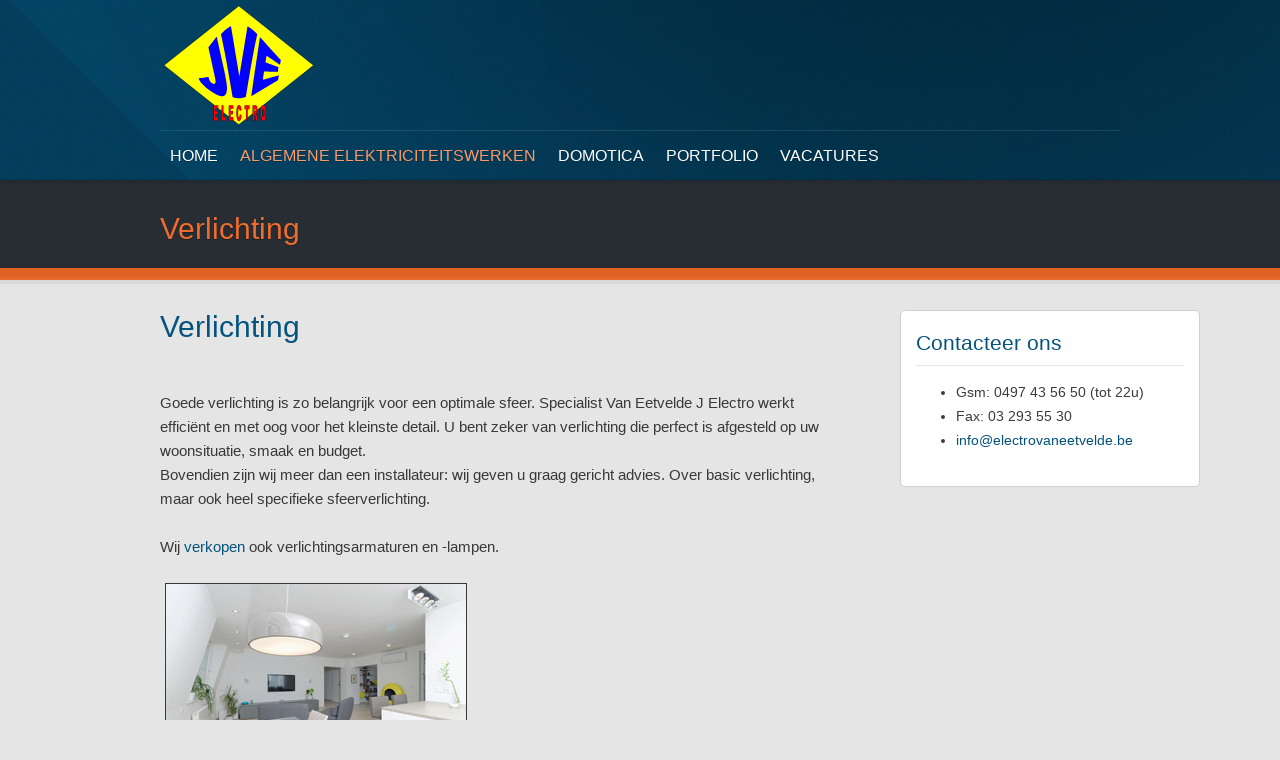

--- FILE ---
content_type: text/html; charset=UTF-8
request_url: https://www.electrovaneetvelde.be/verlichting/
body_size: 1835
content:
<!doctype html>
<html lang="nl">
<head>
	<title>Verlichting</title>
	<link rel="icon" type="image/png" href="//www.electrovaneetvelde.be/skins/standaard18-blue/img/favicon.ico">
	<meta http-equiv="content-type" content="text/html; charset=utf-8">
	<meta http-equiv="content-language" content="nl">






	

	<meta name="keywords" content="verlichting specialist woonsituatie smaak budget
installateur gericht advies basic verlichting specifieke sfeerverlichting
" />
	<meta name="description" content="Topverlichting? De specialist Van Eetvelde J Electro. U bent zeker van een oplossing die perfect is afgesteld op uw woonsituatie, smaak en budget.

" />
	

	<meta name="revisit-after" content="7 days">
	<meta name="distribution" content="global">
	<meta name="country" content="belgium">
		
		
	<style>#logo-container{margin-top:0px !important}</style>
	
	<link href="//www.electrovaneetvelde.be/skins/standaard18-blue/css/main.css" rel="stylesheet" type="text/css" media="screen">
	<link href="//www.electrovaneetvelde.be/skins/standaard18-blue/css/print.css" rel="stylesheet" type="text/css" media="print">
	<link rel="stylesheet" type="text/css" href="//www.electrovaneetvelde.be/includes/js/lib/lightview/css/lightview/lightview.css"/>
	

	<script src="//ajax.googleapis.com/ajax/libs/jquery/1.9.1/jquery.min.js"></script>
	<script type="text/javascript" src="//www.electrovaneetvelde.be/includes/js/lib/lightview/js/spinners/spinners.min.js"></script>
	<!--[if lt IE 9]>
	  <script type="text/javascript" src="//www.electrovaneetvelde.be/includes/js/lib/lightview/js/excanvas/excanvas.js"></script>
	<![endif]-->
	<script type="text/javascript" src="//www.electrovaneetvelde.be/includes/js/lib/lightview/js/lightview/lightview.js"></script>
	<script type="text/javascript" src="//www.electrovaneetvelde.be/include/js/carousel/cycle.jquery.js"></script>
	
	
<link href="/custom-css.css?" rel="stylesheet" type="text/css" media="screen">
<script src="/custom-js.js?" type="application/javascript"></script>	
	<!--[if IE]>
	<script src="//html5shiv.googlecode.com/svn/trunk/html5.js"></script>
	<![endif]-->
	<!--[if !IE 7]>
		<style type="text/css">
			#wrap 
		</style>
	<![endif]-->


<script>
    (function(i,s,o,g,r,a,m){i['GoogleAnalyticsObject']=r;i[r]=i[r]||function(){
    (i[r].q=i[r].q||[]).push(arguments)},i[r].l=1*new Date();a=s.createElement(o),
    m=s.getElementsByTagName(o)[0];a.async=1;a.src=g;m.parentNode.insertBefore(a,m)
    })(window,document,'script','https://www.google-analytics.com/analytics.js','ga');

    ga('create', 'UA-54291526-49', 'auto');
    ga('send', 'pageview');

  </script>
</head>

<body>

<div id="pagewidth2">
<div id="pagewidth" >
	<div id="container">
	<div id="header">
		<a href="/" id="logo-container"><img src="/topimages/475/logo-vaneetvelde.png" width="161" height="130" id="logo" class="responsive"></a>
		
		<div id="menu"><ul id="nav">
	<li class=""><a href="/home/">Home</a></li>
	<li class="active  li_has_children"><a href="/algemene-elektriciteitswerken/" class="has_children">Algemene elektriciteitswerken</a>
		<ul id="ul_18808">
		<li class=""><a href="/elektrische-installaties/">Elektrische installaties</a></li>
		<li class=""><a href="/parlofonie-en-videofonie/">Parlofonie en videofonie</a></li>
		<li class="active "><a href="/verlichting/">Verlichting</a></li>
		<li class=""><a href="/schema-s-en-elektriciteitsplannen/">Schema's en elektriciteitsplannen</a></li>
		<li class=""><a href="/elektriciteitskeuring/">Elektriciteitskeuring</a></li>
		<li class=""><a href="/advies-bij-zelfplaatsing/">Advies bij zelfplaatsing</a></li>
		<li class=""><a href="/verkoop-elektrische-apparaten/">Verkoop elektrische apparaten</a></li>
		</ul>
	</li>
	<li class=""><a href="/domotica/">Domotica</a></li>
	<li class=""><a href="/portfolio/">Portfolio</a></li>
	<li class=""><a href="/vacatures/">Vacatures</a></li>
</ul>
</div>
		
		<div id="current-menu">Verlichting</div>
	</div>

	<div id="wrapper" class="clearfix">
		<div id="maincol">

				
<h1>
	Verlichting</h1>
<br />
Goede verlichting is zo belangrijk voor een optimale sfeer. Specialist Van Eetvelde J Electro werkt effici&euml;nt en met oog voor het kleinste detail. U bent zeker van verlichting die perfect is afgesteld op uw woonsituatie, smaak en budget.<br />
Bovendien zijn wij meer dan een installateur: wij geven u graag gericht advies. Over basic verlichting, maar ook heel specifieke sfeerverlichting.<br />
<br />
Wij <a href="/verkoop-elektrische-apparaten">verkopen</a> ook verlichtingsarmaturen en -lampen.<br />
<br />
<img alt="" src="/files/s/475/image/verlichting.jpg" style="border-width: 1px; border-style: solid; margin-left: 5px; margin-right: 5px; width: 300px; height: 200px;" /><br />



<div class="image-container">
</div>
		</div>
		<div id="leftcol">
<div id="sidebar">
	
	
	<div class="module " id="module_1245">
		<div class="module_header">
			<span>Contacteer ons&nbsp;</span>
		</div>
		<div class="module_body" id="mb_1245">
				<div class="module_item"><ul>
	<li>
		Gsm: 0497 43 56 50 (tot 22u)</li>
	<li>
		Fax: 03 293 55 30</li>
	<li>
		<a href="/cdn-cgi/l/email-protection#3a53545c557a5f565f594e48554c5b545f5f4e4c5f565e5f14585f"><span class="__cf_email__" data-cfemail="d8b1b6beb798bdb4bdbbacaab7aeb9b6bdbdacaebdb4bcbdf6babd">[email&#160;protected]</span></a></li>
</ul>
</div>
		</div>
		<div class="module_footer">
		
		</div>
	</div>
	
</div>
		</div>
	</div>
	
	<!--	<div id="offerte">
			
		</div>-->
	</div>

</div>
</div>

<div id="footer"><div id="footer-container">
	<div id="footer-text"></div>
	<div id="copyright">Copyright &copy; all rights reserved.  </div>
</div></div>
<script data-cfasync="false" src="/cdn-cgi/scripts/5c5dd728/cloudflare-static/email-decode.min.js"></script></body>
</html>


--- FILE ---
content_type: text/css
request_url: https://www.electrovaneetvelde.be/skins/standaard18-blue/css/main.css
body_size: 3001
content:
@import url("http://fonts.googleapis.com/css?family=Source+Code+Pro:200,400,600");#admin_link_container{position:absolute;left:0;width:100%;z-index:50000;font-size:small;text-align:center;margin:auto auto}#admin_link{text-align:center;width:231px;height:21px;background:url(/templates/skins/default/img/buttons/admin.png) no-repeat;margin:auto auto;padding:2px 0 0 10px;font-size:x-small}*html #admin_link{width:241px;background:url(/templates/skins/default/img/buttons/admin.gif) no-repeat}#admin_link span{font-size:xx-small;display:block;color:#000 !important;display:none}#admin_link a{display:block;color:#fff;font-weight:normal}#admin_link a:link{color:#fff;font-weight:normal}#admin_link a:visited{color:#fff;font-weight:normal}#admin_link a:hover{color:#fff;font-weight:normal}#loginform label{font-weight:bold}#loginform .css3submit{cursor:pointer;font-family:Arial,Helvetica,sans-serif;font-size:14px;color:#fff;padding:10px 20px;background:#0e4969;background:-moz-linear-gradient(top, #1e81cc 0, #0e4969);background:-webkit-gradient(linear, left top, left bottom, from(#1e81cc), to(#0e4969));border-radius:3px;-moz-border-radius:3px;-webkit-border-radius:3px;border:1px solid #036;-moz-box-shadow:0 1px 3px rgba(0,0,0,0.5),inset 0 0 1px #fff;-webkit-box-shadow:0 1px 3px rgba(0,0,0,0.5),inset 0 0 1px #fff;text-shadow:0 -1px 0 rgba(0,0,0,0.7),0 1px 0 rgba(61,51,61,0.3)}#loginform .disabled{color:#666;text-shadow:none;background:#8c8c8c;background:-moz-linear-gradient(top, #bfbfbf 0, #8c8c8c);background:-webkit-gradient(linear, left top, left bottom, from(#bfbfbf), to(#8c8c8c))}#loginform #fout{background:#ffc0cb;border:1px solid #f00;padding:5px;-webkit-border-radius:5px;-moz-border-radius:5px;border-radius:5px}#debug{height:25px;position:fixed;width:100%;bottom:0;z-index:1000000;background:-webkit-gradient(linear, left top, left bottom, from(#bfbfbf), to(#8c8c8c))}#debug_body{display:none;padding:20px;overflow:auto;height:420px}.debug-show{height:500px !important}.debug-show #debug_body{display:block}#showhidedebug{padding:10px 0 0 5px}#debug_body td div{background:#fff;border:1px solid #ccc;padding:10px}.query-select a{color:#000 !important}.query-delete a{color:#f00 !important}.query-update a{color:#ff0 !important}.query-insert a{color:#00f !important}body{font-family:'Source Sans Pro',sans-serif;font-size:15px;line-height:24px;color:#393939}h1,.module_header{color:#04537d;font-size:30px;font-weight:bold;padding-bottom:8px;font-weight:200}h2{color:#04537d;font-size:24px;padding-bottom:10px}h3{color:#04537d;font-size:20px}h4{color:#04537d;font-size:18px}h1 b,h1 strong,h2 b,h2 strong,h3 b,h3 strong,h4 b,h4 strong{color:#04537d;font-weight:600}h1 a,h2 a,h3 a,h4 a{text-decoration:none}b,strong{color:#393939}.accent{font-size:14px;line-height:22px;font-weight:bold;color:#4d5052}a{color:#04537d;text-decoration:none}a:link{color:#04537d}a:visited{color:#04537d}a:hover{color:#04537d;text-decoration:underline}.submit{-webkit-border-radius:20px;-moz-border-radius:20px;border-radius:20px;-webkit-box-shadow:0 2px 3px 0 rgba(0,0,0,0.4);box-shadow:0 2px 3px 0 rgba(0,0,0,0.4);text-transform:uppercase;font-size:14px;border-top:1px solid #faaa48;background:#f47130;background:-moz-linear-gradient(top, #f47130 0, #e3692d 100%);background:-webkit-gradient(linear, left top, left bottom, color-stop(0, #f47130), color-stop(100%, #e3692d));background:-webkit-linear-gradient(top, #f47130 0, #e3692d 100%);background:-o-linear-gradient(top, #f47130 0, #e3692d 100%);background:-ms-linear-gradient(top, #f47130 0, #e3692d 100%);background:linear-gradient(to bottom, #f47130 0, #e3692d 100%);filter:progid:DXImageTransform.Microsoft.gradient(startColorstr='#f0cc56', endColorstr='#e8b344', GradientType=0);color:#fff !important;text-shadow:0 1px 1px #e24c20;text-align:center;padding:14px 19px;cursor:pointer}#row1{height:380px;padding-top:20px}#block-intro{width:600px;float:left;color:#9fa299}#block-intro a{color:#e3692d}#block-intro b,#block-intro strong{color:#fff}#block-intro h1{color:#fff;font-size:35px;font-weight:600;line-height:35px}#block-intro h1 span{font-size:25px;display:block;font-weight:200}#block-list{width:300px;float:right;padding-top:20px}#block-list ul{list-style:none;margin:0;padding:0}#block-list ul li{border-bottom:1px solid #1b1f23}#block-list ul li a{background:url(../img/bullet.jpg) no-repeat 10px center;padding-left:30px;font-size:18px;display:block;line-height:40px;font-weight:200;color:#fff;text-shadow:0 1px 1px #22262c}#block-list ul li a:hover{background:#23272d url(../img/bullet-hover.jpg) no-repeat 10px center;color:#e3692d}#block-list ul li:last-child{border-bottom:none !important}#block-text{width:600px;float:left}#block-images{height:355px}#block-contact{margin-top:50px;width:300px;float:right;background:#fff;-webkit-border-radius:5px;-moz-border-radius:5px;border-radius:5px;border:1px solid #cfcfcf;padding:20px 15px;font-size:14px;color:#3c3c3c}#block-contact h1{margin:0;padding:0;font-size:21px;color:#04537d;font-weight:200;border-bottom:1px solid #e7e5dd;padding-bottom:10px;margin-bottom:10px}#pagewidth,#footer-container{width:960px}#header{height:285px}#leftcol{width:220px}#maincol{width:680px}#footer{margin-top:-121px}#footer,#footer-container{height:121px}#container{padding-bottom:121px}#homepage #header{height:504px}.hidden{display:none}body{background:#e5e5e5 url(../img/bg.png) repeat-x}#footer{background:url(../img/footer-bg.png) repeat-x center top}#leftcol{background:transparent}#maincol{background:transparent}#wrapper{padding:10px 0}#homepage{background:#e5e5e5 url(../img/bg-big.jpg) repeat-x}#homepage #header{background:none !important}#homepage #maincol{width:100%}#homepage #banner{height:304px;width:960px;position:absolute;top:180px}.carousel-page div{height:304px;width:960px;text-align:right}.carousel-page div img{-webkit-border-radius:5px;-moz-border-radius:5px;border-radius:5px;border:4px solid #003f60}.carousel-prev-control{position:absolute;top:150px;display:block;height:29px;width:18px;background:url(../img/carousel-arrows.png);cursor:pointer}.carousel-prev-control:hover{background:url(../img/carousel-arrows.png) right top}.carousel-next-control{position:absolute;top:150px;display:block;height:29px;width:18px;right:0;background:url(../img/carousel-arrows.png) left bottom;cursor:pointer}.carousel-next-control:hover{background:url(../img/carousel-arrows.png) right bottom}.site_languages{position:absolute;right:0;top:10px}#logo-container{position:absolute;margin-top:10px}#logo-container img{border:none}#current-menu{color:#ed6d2f;font-size:30px;position:absolute;top:217px;text-shadow:0 1px 1px #1c1f24;font-weight:200}#watermark{position:absolute;right:-200px;top:20px}#sidebar .module{margin-top:15px;background:#fff;-webkit-border-radius:5px;-moz-border-radius:5px;border-radius:5px;border:1px solid #cfcfcf;padding:20px 15px;font-size:14px;color:#3c3c3c}.module_header{font-size:21px;color:#04537d;font-weight:200;border-bottom:1px solid #e7e5dd;padding-bottom:10px;margin-bottom:10px}.btn{-webkit-border-radius:20px;-moz-border-radius:20px;border-radius:20px;-webkit-box-shadow:0 2px 3px 0 rgba(0,0,0,0.4);box-shadow:0 2px 3px 0 rgba(0,0,0,0.4);text-transform:uppercase;font-size:14px}.btn-yellow{border-top:1px solid #faaa48;background:#f47130;background:-moz-linear-gradient(top, #f47130 0, #e3692d 100%);background:-webkit-gradient(linear, left top, left bottom, color-stop(0, #f47130), color-stop(100%, #e3692d));background:-webkit-linear-gradient(top, #f47130 0, #e3692d 100%);background:-o-linear-gradient(top, #f47130 0, #e3692d 100%);background:-ms-linear-gradient(top, #f47130 0, #e3692d 100%);background:linear-gradient(to bottom, #f47130 0, #e3692d 100%);filter:progid:DXImageTransform.Microsoft.gradient(startColorstr='#f0cc56', endColorstr='#e8b344', GradientType=0);color:#fff !important;text-shadow:0 1px 1px #e24c20;text-align:center;padding:14px 19px}.btn-white{border-top:1px solid #fff;background:#f5f5f4;color:#a33223 !important;text-shadow:0 1px 20px #fbe858;text-align:center;padding:14px 19px}#homepage #offerte{margin-bottom:150px}#offerte{margin-top:50px;margin-bottom:50px;height:106px;border:5px solid #fff;-webkit-border-radius:7px;-moz-border-radius:7px;border-radius:7px;position:relative;-webkit-box-shadow:0 0 1px 1px #c9c9c9;box-shadow:0 0 1px 1px #c9c9c9;background:#034164;background:-moz-linear-gradient(-45deg, #034164 0, #056497 100%);background:-webkit-gradient(linear, left top, right bottom, color-stop(0, #034164), color-stop(100%, #056497));background:-webkit-linear-gradient(-45deg, #034164 0, #056497 100%);background:-o-linear-gradient(-45deg, #034164 0, #056497 100%);background:-ms-linear-gradient(-45deg, #034164 0, #056497 100%);background:linear-gradient(135deg, #034164 0, #056497 100%);filter:progid:DXImageTransform.Microsoft.gradient(startColorstr='#a12b1e', endColorstr='#c4442f', GradientType=1)}#offerte h2{color:#fff;font-weight:200;line-height:106px !important;margin:0;padding:0;font-size:28px;margin-left:50px}#offerte h2 b,#offerte h2 strong{font-weight:400;color:#fff}#offerte p{color:#fff;position:absolute;font-weight:200;top:0;width:460px;line-height:80px;margin-left:250px}#offerte .btn{position:absolute;right:40px;top:28px}html,body{height:100%}html,body{margin:0;padding:0}#pagewidth{min-height:100%;text-align:left;margin:0 auto}#pagewidth2{min-height:100%;text-align:left;margin:0 auto;background:url(../img/header-bg.png) no-repeat right top}#homepage #pagewidth2{background:url(../img/header-bg-big.jpg) no-repeat right top}#container{overflow:visible}#header{position:relative;width:100%;display:block;overflow:visible}#leftcol{float:right;position:relative}#maincol{position:relative;float:left;padding-bottom:30px}#footer{clear:both;display:block;overflow:visible;position:relative}#footer-container{margin:auto auto}#footer-text{font-size:14px;font-weight:200;color:#fff;padding-top:35px}#footer-text a{color:#ffbd55;text-shadow:0 -1px 1px #0a0b0d;font-weight:200}#copyright{padding-top:15px;color:#6f7782;text-shadow:0 -1px 1px #020303}.clearfix:after{content:".";display:block;height:0;clear:both;visibility:hidden}.clearfix{display:inline-block}* html .clearfix{height:1%}.clearfix{display:block}@media print{#leftcol{display:none}#twocols,#maincol{width:100%;float:none}body:before{content:"";height:100%;float:left;width:0;margin-top:-32767px}}#menu{position:absolute;top:130px;left:0;width:960px;border-top:1px solid rgba(255,255,255,0.1)}#menu{height:50px}ul#nav ul{top:50px}ul#nav li a{height:50px;line-height:50px}ul#nav ul li a{height:20px;line-height:20px}ul#nav li a{font-size:16px;font-weight:400;text-transform:uppercase;color:#fff;text-shadow:0 1px 0 #03314a}ul#nav li:hover a,ul#nav li.hover a{color:#fb9968}ul#nav li.active a{color:#fb9968}ul#nav li li{background:none;border-bottom:1px solid #1b436b}ul#nav li:hover li a{background:#10263e;font-size:12px}ul#nav li:hover li:hover,ul#nav li.hover li.hover{background:none}ul#nav li:hover li:hover a,ul#nav li.hover li.over a{color:#aabac8}ul#nav li li a{background:#10263e !important;color:#fff}ul#nav li li.active a{background:#10263e;color:#fff100}ul#nav{float:left;height:100%;padding:0;margin:0;list-style:none}ul#nav li{position:relative;float:left;padding-right:2px}ul#nav li a{display:block;width:auto;text-decoration:none;padding:0 10px 0 10px}* html ul#nav li a{width:100px}ul#nav ul{padding:0;margin:0;list-style:none;width:268px}ul#nav ul li{width:100%}* html ul#nav ul li a{width:268px}ul#nav ul ul{top:-1px;margin-left:169px;background:#fff}ul#nav li:hover li:hover li,ul#nav li:hover li:hover li a,ul#nav li.hover li.hover li,ul#nav li.hover li.hover li a{color:#7c7c7c}ul#nav li:hover li:hover li:hover a,ul#nav li.hover li.hover li.hover a{background:#e6e6e6;color:#000}ul#nav li:hover li:hover li.active a,ul#nav li.hover li.hover li.active a{color:#f15c30}ul#nav li:hover li:hover li:hover a.sub,ul#nav li.hover li.hover li.hover a.sub{background:#e6e6e6 url(http://techblog.procurios.nl/l/nl/library/download/34536) no-repeat 95% 50%}ul#nav li:hover li:hover li:hover li,ul#nav li:hover li:hover li:hover li a,ul#nav li.hover li.hover li.hover li,ul#nav li.hover li.hover li.hover li a{color:#7c7c7c}ul#nav li:hover li:hover li:hover li:hover a,ul#nav li.hover li.hover li.hover li.hover a{background:#ccc;color:#000}ul#nav li:hover li:hover li:hover li.active a,ul#nav li.hover li.hover li.hover li.active a{color:#f15c30}ul#nav li:hover li:hover li:hover li a.sub,ul#nav li.hover li.hover li.hover li a.sub{background:#e6e6e6}ul#nav li:hover li:hover li:hover li:hover a.sub,ul#nav li.hover li.hover li.hover li.hover a.sub{background:#ccc}div#menu ul ul ul ul ul{display:none}ul#nav ul,ul#nav li:hover ul ul,ul#nav ul ul,ul#nav li:hover ul ul ul,ul#nav ul ul ul,ul#nav li:hover ul ul ul ul{position:absolute;left:-999em}ul#nav li:hover ul,ul#nav li li:hover ul,ul#nav li li li:hover ul,ul#nav li li li li:hover ul{left:-1px;z-index:999}ul#nav li.hover ul ul,ul#nav li.hover ul ul ul,ul#nav li.hover ul ul ul ul{position:absolute;left:-999em}ul#nav li.hover ul,ul#nav li li.hover ul,ul#nav li li li.hover ul,ul#nav li li li li.hover ul{left:-1px;z-index:999}input,textarea{padding:8px 5px;background:#fff;border:1px solid #c5bead;margin:0;color:#000;outline:none}input:focus,textarea:focus{border:1px solid #666}.row_label{text-align:left !important;width:100% !important;font-weight:bold}.row_content{margin:5px 0 5px 0 !important;clear:both;padding:0 !important}.form-col1{width:50%;float:left;margin-bottom:10px}.form-col2{width:50%;float:right;margin-bottom:10px}.form-fullwidth{width:100%}.section_title{display:block;color:#04537d;font-size:17px;margin-top:20px;margin-bottom:10px;padding-bottom:5px}.contact_flow{overflow:visible}.row_content,.row{overflow:visible !important}.news_postdate,.category{display:none}.news_title{color:#2c4253;font-size:14px;font-weight:bold}.news_header{margin-bottom:10px}.news{margin-bottom:15px;padding-bottom:15px;border-bottom:solid 1px #ccc}.news_footer{margin:10px 0 0 0}

--- FILE ---
content_type: text/css
request_url: https://www.electrovaneetvelde.be/custom-css.css?
body_size: -344
content:
#sidebar {width:300px !important;}

--- FILE ---
content_type: text/plain
request_url: https://www.google-analytics.com/j/collect?v=1&_v=j102&a=876671737&t=pageview&_s=1&dl=https%3A%2F%2Fwww.electrovaneetvelde.be%2Fverlichting%2F&ul=en-us%40posix&dt=Verlichting&sr=1280x720&vp=1280x720&_u=IEBAAEABAAAAACAAI~&jid=1759149039&gjid=1751676265&cid=1871782279.1768842453&tid=UA-54291526-49&_gid=656657768.1768842453&_r=1&_slc=1&z=1423741737
body_size: -453
content:
2,cG-27KYTVPF82